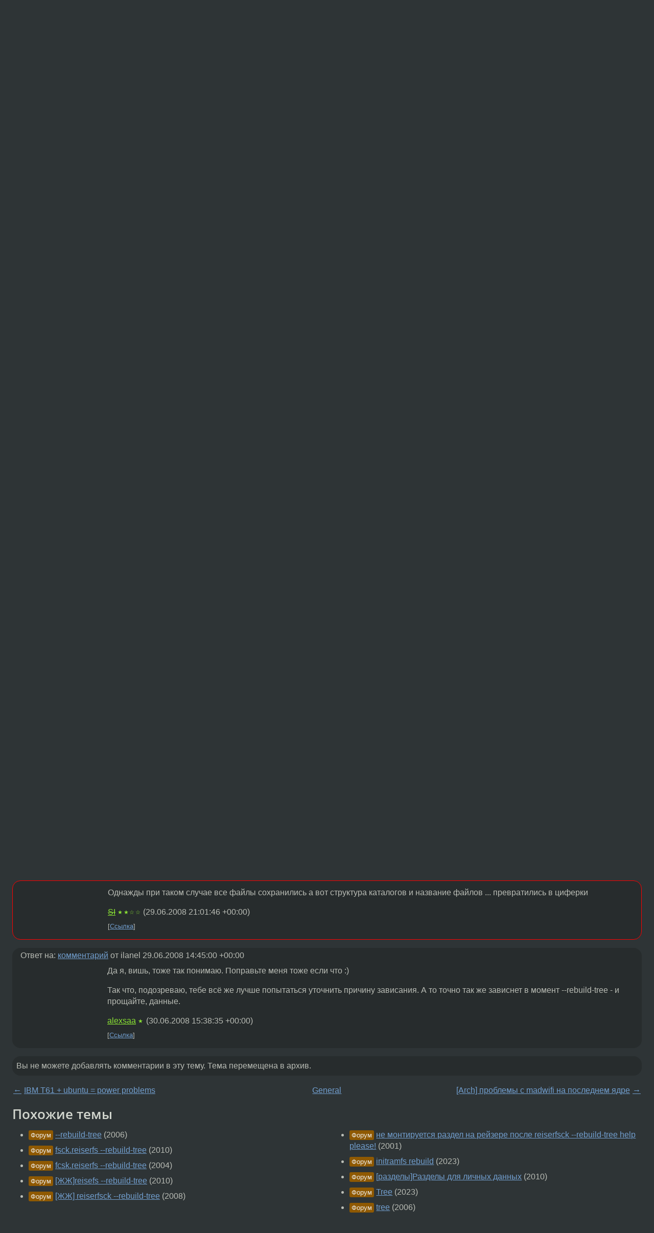

--- FILE ---
content_type: text/html;charset=utf-8
request_url: https://www.linux.org.ru/forum/general/2879665
body_size: 7535
content:
<!DOCTYPE html>
<html lang=ru>
<head>
<link rel="stylesheet" type="text/css" href="/tango/combined.css?20260116-1742">
<link rel="preload" href="/js/lor.js?20260116-1742" as="script">

<link rel="yandex-tableau-widget" href="/manifest.json" />
<meta name="referrer" content="always">

<script type="text/javascript">
  /*!
  * $script.js Async loader & dependency manager
  * https://github.com/ded/script.js
  * (c) Dustin Diaz, Jacob Thornton 2011
  * License: MIT
  */
(function(e,d,f){typeof f.module!="undefined"&&f.module.exports?f.module.exports=d():typeof f.define!="undefined"&&f.define=="function"&&f.define.amd?define(e,d):f[e]=d()})("$script",function(){function y(f,e){for(var h=0,g=f.length;h<g;++h){if(!e(f[h])){return E}}return 1}function x(d,c){y(d,function(b){return !c(b)})}function w(p,k,h){function c(b){return b.call?b():K[b]}function q(){if(!--d){K[e]=1,f&&f();for(var b in I){y(b.split("|"),c)&&!x(I[b],c)&&(I[b]=[])}}}p=p[D]?p:[p];var g=k&&k.call,f=g?k:h,e=g?p.join(""):k,d=p.length;return setTimeout(function(){x(p,function(b){if(G[b]){return e&&(J[e]=1),G[b]==2&&q()}G[b]=1,e&&(J[e]=1),v(!L.test(b)&&H?H+b+".js":b,q)})},0),w}function v(h,g){var b=N.createElement("script"),a=E;b.onload=b.onerror=b[z]=function(){if(b[B]&&!/^c|loade/.test(b[B])||a){return}b.onload=b[z]=null,a=1,G[h]=2,g()},b.async=1,b.src=h,M.insertBefore(b,M.firstChild)}var N=document,M=N.getElementsByTagName("head")[0],L=/^https?:\/\//,K={},J={},I={},H,G={},F="string",E=!1,D="push",C="DOMContentLoaded",B="readyState",A="addEventListener",z="onreadystatechange";return !N[B]&&N[A]&&(N[A](C,function u(){N.removeEventListener(C,u,E),N[B]="complete"},E),N[B]="loading"),w.get=v,w.order=function(f,e,h){(function g(a){a=f.shift(),f.length?w(a,g):w(a,e,h)})()},w.path=function(b){H=b},w.ready=function(f,d,h){f=f[D]?f:[f];var g=[];return !x(f,function(b){K[b]||g[D](b)})&&y(f,function(b){return K[b]})?d():!function(b){I[b]=I[b]||[],I[b][D](d),h&&h(g)}(f.join("|")),w},w},this);</script>

<script type="text/javascript">
  $script('/webjars/jquery/2.2.4/jquery.min.js', 'jquery');

  $script.ready('jquery', function() {
    $script('/js/lor.js?20260116-1742', 'lorjs');
    $script('/js/plugins.js?20260116-1742', 'plugins');
  });

  $script('/js/highlight.min.js?20260116-1742', 'hljs');
  $script.ready(['jquery', 'hljs'], function() {
    $(function() {
      hljs.initHighlighting();
    });
  });

  $script('/js/realtime.js?20260116-1742', "realtime");

  $script.ready('lorjs', function() {
    fixTimezone("Europe/Moscow");
  });

  
    $script.ready('lorjs', function() {
      initLoginForm();
    });
  </script>
<title>feiserfsck --rebuild-tree на незабекапленный раздел с данными — General — Форум</title>
<meta property="og:title" content="feiserfsck --rebuild-tree на незабекапленный раздел с данными" >

<meta property="og:image" content="https://www.linux.org.ru/img/good-penguin.png">
  <meta name="twitter:card" content="summary">
<meta name="twitter:site" content="@wwwlinuxorgru">
<meta property="og:description" content="Есть большой раздел на рейзере (320 Гб), который стоит на софт раиде на Silicon Images 3112. В какой-то момент система начала перезагружаться при досутпе к нему. Проверил reiserfsck --cheсk /dev/md0 Пишет, что есть 1 бад блок, советует запустить с --...">
<meta property="og:url" content="https://www.linux.org.ru/forum/general/2879665">

<link rel="canonical" href="https://www.linux.org.ru/forum/general/2879665">

<script type="text/javascript">
  $script.ready('lorjs', function() { initNextPrevKeys(); });
  </script>
<link rel="search" title="Search L.O.R." href="/search.jsp">
<meta name="referrer" content="always">

<base href="https://www.linux.org.ru/">

<link rel="shortcut icon" href="/favicon.ico" type="image/x-icon">
<meta name="viewport" content="initial-scale=1.0">
</head>
<body>
<header id="hd">
  <div id="topProfile">
    </div>

  <span id="sitetitle"><a href="/">LINUX.ORG.RU</a></span>

  <nav class="menu">
    <div id="loginGreating">
      <div id="regmenu" class="head">
          <a href="https://www.linux.org.ru/register.jsp">Регистрация</a> -
          <a id="loginbutton" href="https://www.linux.org.ru/login.jsp">Вход</a>
        </div>

        <form method=POST action="https://www.linux.org.ru/ajax_login_process" style="display: none" id="regform">
          <input type="hidden" name="csrf" value="FISG/Hmh/xOpWSRpuYqC0A==">
<label>Имя: <input type=text name=nick size=15 placeholder="nick или email" autocapitalize="off"></label>
          <label>Пароль: <input type=password name=passwd size=15></label>
          <input type=submit value="Вход">
          <input id="hide_loginbutton" type="button" value="Отмена">
        </form>
      </div>

    <ul>
      <li><a href="/news/">Новости</a></li>
      <li><a href="/gallery/">Галерея</a></li>
      <li><a href="/articles/">Статьи</a></li>
      <li><a href="/forum/">Форум</a></li>
      <li><a href="/tracker/">Трекер</a></li>
      <li><a href="/search.jsp">Поиск</a></li>
    </ul>
  </nav>
</header>
<div style="clear: both"></div>
<main id="bd">
<div class=messages itemscope itemtype="http://schema.org/Article">

<article class=msg id="topic-2879665">
<header>
    <div class="msg-top-header">
    <span itemprop="articleSection">
      <a href="/forum/">Форум</a> —
      <a href="/forum/general/">General</a>
      </span>
    
      &emsp;
      </span>
    </div>

    <h1 itemprop="headline">
      <a href="/forum/general/2879665">feiserfsck --rebuild-tree на незабекапленный раздел с данными</a>
      </h1>

    </header>

  <div class="msg-container">

  <div class="msg_body">
    <div class="fav-buttons">
        <a id="favs_button" href="#"><i class="icon-star"></i></a><br><span
           id="favs_count">0</span><br>
        <a id="memories_button" href="#"><i class="icon-eye"></i></a><br><span
           id="memories_count">0</span>
      </div>
    <div itemprop="articleBody">
      <p>Есть большой раздел на рейзере (320 Гб), который стоит на софт раиде на Silicon Images 3112. В какой-то момент система начала перезагружаться при досутпе к нему. Проверил 
reiserfsck --cheсk /dev/md0
Пишет, что есть 1 бад блок, советует запустить с --rebuild-tree.
Ман по этой опции посоветовал забекапиться, забекапить не получится - раздел слишком большой, чтобы его побитово скопировать,а вытащить хоть какие-то данные.<p>Если кто делал feiserfsck --rebuild-tree на разделе с данными, подскажите - какова вероятность слёта лежащих данных?</div>
<footer>

<div class="userpic"><img class="photo" src="https://secure.gravatar.com/avatar/46b33c5b5c945f841b245a2b06eaa3e2?s=150&r=g&d=mm&f=y" alt="" width=150 height=150 ></div><div class=sign >
  <a rel="author"itemprop="creator" href="/people/ilanel/profile">ilanel</a> <span class="stars"></span><br>
  <time data-format="default" datetime="2008-06-26T20:21:02.964+04:00" itemprop="dateCreated">26.06.08 20:21:02 MSD</time><span class="sign_more">
  </span>
</div>
</footer>

<div class=reply>
          <ul id="topicMenu">
            <li><a href="/forum/general/2879665">Ссылка</a></li>
          </ul>
          </div>
      <div class="reactions zero-reactions">
  <form class="reactions-form" action="/reactions" method="POST">
    <input type="hidden" name="csrf" value="FISG/Hmh/xOpWSRpuYqC0A==">
<input type="hidden" name="topic" value="2879665">
    </form>
</div>

</div>
</div>
</article>

<script type="text/javascript">
  $script.ready('lorjs', function() {
    initStarPopovers();
  });
</script>
<div class="nav">
  <div class="grid-row">
    <div class="grid-3-1">
      <table>
        <tr valign=middle>
          <td style="padding-right: 5px">
              <a href="/forum/general/2879193">←</a>
            </td>
            <td align=left valign=top class="hideon-phone">
              <a href="/forum/general/2879193">
                IBM T61 + ubuntu = power problems</a>
            </td>
          </tr>
      </table>
    </div>
    <div class="grid-3-2">
    </div>
    <div class="grid-3-3">
      <table align="right">
          <tr valign=middle align=right>
            <td class="hideon-phone">
              <a href="/forum/general/2880381">
                [Arch] проблемы с madwifi на последнем ядре</a>
            </td>
            <td align="right" valign="middle" style="padding-left: 5px">
              <a href="/forum/general/2880381">→</a>
            </td>
          </tr>
        </table>
      </div>
  </div>
  </div><div class="comment" id="comments" style="padding-top: 0.5em">

<article class="msg" id="comment-2880197">
  <div class="title">
    </div>

  <div class="msg-container">
    <div class="userpic"><img class="photo" src="/photos/7357:-613352554.png" alt="" width=81 height=131 ></div><div class="msg_body message-w-userpic">
      <p>Русская рулетка это. Причем все патроны заряжены.<br><br></p><div class="sign">
        <a itemprop="creator" href="/people/Dselect/profile">Dselect</a> <span class="stars">★★★</span><br class="visible-phone"> <span class="hideon-phone">(</span><time data-format="default" datetime="2008-06-26T22:14:45.727+04:00" >26.06.08 22:14:45 MSD</time><span class="hideon-phone">)</span>

</div>

      <div class="reply">
          <ul>
            <li><a href="/forum/general/2879665?cid=2880372" data-samepage="true">Показать ответ</a></li>
            <li><a href="/forum/general/2879665?cid=2880197">Ссылка</a></li>
          </ul>
        </div>
      <div class="reactions zero-reactions">
  <form class="reactions-form" action="/reactions" method="POST">
    <input type="hidden" name="csrf" value="FISG/Hmh/xOpWSRpuYqC0A==">
<input type="hidden" name="topic" value="2879665">
    <input type="hidden" name="comment" value="2880197">
    </form>
</div>

</div>
  </div>

</article>


<article class="msg" id="comment-2880372">
  <div class="title">
    
      Ответ на:
      <a href="/forum/general/2879665?cid=2880197" data-samepage="true">
          комментарий</a>
        от Dselect <time data-format="default" datetime="2008-06-26T22:14:45.727+04:00" >26.06.08 22:14:45 MSD</time></div>

  <div class="msg-container">
    <div class="userpic"><img class="photo" src="/img/p.gif" alt="" width=1 height=1 ></div><div class="msg_body message-w-userpic">
      <p>я бы создал сделал это на виртуальной машине с тем же дистрибутивом и софтом, и посмотрел на результат</p><div class="sign">
        anonymous<br class="visible-phone"> <span class="hideon-phone">(</span><time data-format="default" datetime="2008-06-26T23:13:26.162+04:00" >26.06.08 23:13:26 MSD</time><span class="hideon-phone">)</span>

</div>

      <div class="reply">
          <ul>
            <li><a href="/forum/general/2879665?cid=2882627" data-samepage="true">Показать ответ</a></li>
            <li><a href="/forum/general/2879665?cid=2880372">Ссылка</a></li>
          </ul>
        </div>
      <div class="reactions zero-reactions">
  <form class="reactions-form" action="/reactions" method="POST">
    <input type="hidden" name="csrf" value="FISG/Hmh/xOpWSRpuYqC0A==">
<input type="hidden" name="topic" value="2879665">
    <input type="hidden" name="comment" value="2880372">
    </form>
</div>

</div>
  </div>

</article>


<article class="msg" id="comment-2881928">
  <div class="title">
    </div>

  <div class="msg-container">
    <div class="userpic"><img class="photo" src="/img/p.gif" alt="" width=1 height=1 ></div><div class="msg_body message-w-userpic">
      <p>Делал это несколько раз на корневую ФС в одной и той же ситуации. Не совсем понятно, отчего ФС портилась (возможно, что-то тупо затёрло кусок диска, даже могу воспроизвести, это даже трудно связать с рейзером, но что при этом происходит - для меня до сих пор загадка).
<p>
В результате fsck в корне появилось около 1000 файлов, называнных типа file_NNNN, среди которых угадывались некоторые файлы из бывшего /etc, из бывшего /bin и ещё 998 незнакомых мне (по содержанию) файлов. В общем, зрелище было мрачное.
<p>
Поскольку во всех случаях у меня был *точный* бакап (точнее говоря, в тот момент как раз сама система была точной копией бакапа), я не стал париться, а просто снова доставал систему из бакапа и старался избежать порчи данных.
<p>
С другой стороны, подозреваю, что reiserfs действительно восстановил всё, что уцелело на тот момент. Возможно, у тебя всё будет лучше (если только badblock не на каком-то важном каталоге типа /bin). Или, скажем, характер твоих данных допускает полное рассыпание файловой системы на безымянные иноды.
<p>
У тебя raid, а есть badblock. Вероятно, у тебя что-то более сложное, чем зеркалирование?
<p>
PS. что же у тебя перегружает комп? железо? raid? reiserfs? afaik ядро по умолчанию паникует без ребута, и можно всё прочитать.</p><div class="sign">
        <a itemprop="creator" href="/people/alexsaa/profile">alexsaa</a> <span class="stars">★</span><br class="visible-phone"> <span class="hideon-phone">(</span><time data-format="default" datetime="2008-06-27T11:48:55.593+04:00" >27.06.08 11:48:55 MSD</time><span class="hideon-phone">)</span>

</div>

      <div class="reply">
          <ul>
            <li><a href="/forum/general/2879665?cid=2889162" data-samepage="true">Показать ответ</a></li>
            <li><a href="/forum/general/2879665?cid=2881928">Ссылка</a></li>
          </ul>
        </div>
      <div class="reactions zero-reactions">
  <form class="reactions-form" action="/reactions" method="POST">
    <input type="hidden" name="csrf" value="FISG/Hmh/xOpWSRpuYqC0A==">
<input type="hidden" name="topic" value="2879665">
    <input type="hidden" name="comment" value="2881928">
    </form>
</div>

</div>
  </div>

</article>


<article class="msg" id="comment-2882627">
  <div class="title">
    
      Ответ на:
      <a href="/forum/general/2879665?cid=2880372" data-samepage="true">
          комментарий</a>
        от anonymous <time data-format="default" datetime="2008-06-26T23:13:26.162+04:00" >26.06.08 23:13:26 MSD</time></div>

  <div class="msg-container">
    <div class="userpic"><img class="photo" src="/photos/7357:-613352554.png" alt="" width=81 height=131 ></div><div class="msg_body message-w-userpic">
      <p>&gt; я бы создал сделал это на виртуальной машине с тем же дистрибутивом<br>&gt; и софтом, и посмотрел на результат<br><br>Зачем так сложно? lvcreate --snapshot спасет отца русской демократии<br>(если есть достаточно свободного места).<br><br></p><div class="sign">
        <a itemprop="creator" href="/people/Dselect/profile">Dselect</a> <span class="stars">★★★</span><br class="visible-phone"> <span class="hideon-phone">(</span><time data-format="default" datetime="2008-06-27T15:17:20.036+04:00" >27.06.08 15:17:20 MSD</time><span class="hideon-phone">)</span>

</div>

      <div class="reply">
          <ul>
            <li><a href="/forum/general/2879665?cid=2882627">Ссылка</a></li>
          </ul>
        </div>
      <div class="reactions zero-reactions">
  <form class="reactions-form" action="/reactions" method="POST">
    <input type="hidden" name="csrf" value="FISG/Hmh/xOpWSRpuYqC0A==">
<input type="hidden" name="topic" value="2879665">
    <input type="hidden" name="comment" value="2882627">
    </form>
</div>

</div>
  </div>

</article>


<article class="msg" id="comment-2889162">
  <div class="title">
    
      Ответ на:
      <a href="/forum/general/2879665?cid=2881928" data-samepage="true">
          комментарий</a>
        от alexsaa <time data-format="default" datetime="2008-06-27T11:48:55.593+04:00" >27.06.08 11:48:55 MSD</time></div>

  <div class="msg-container">
    <div class="userpic"><img class="photo" src="/img/p.gif" alt="" width=1 height=1 ></div><div class="msg_body message-w-userpic">
      <p>Происходит даж не ребут, а просто мёртвое молчаливое зависание. В логах - ничего.
Млжет я чё-то не понимаю, но такого из-за ошибки ФС или даже аппартаной хардов или раида быть не может.
Поправьте меня, если я ошибаюсь.</p><div class="sign">
        <a itemprop="creator" href="/people/ilanel/profile">ilanel</a> <span class="stars"></span><br class="visible-phone"> <span class="hideon-phone">(</span><time data-format="default" datetime="2008-06-29T18:45:00.260+04:00" >29.06.08 18:45:00 MSD</time><span class="hideon-phone">)</span>

<span class="user-tag">автор топика</span>
        </div>

      <div class="reply">
          <ul>
            <li><a href="/forum/general/2879665?cid=2892501" data-samepage="true">Показать ответ</a></li>
            <li><a href="/forum/general/2879665?cid=2889162">Ссылка</a></li>
          </ul>
        </div>
      <div class="reactions zero-reactions">
  <form class="reactions-form" action="/reactions" method="POST">
    <input type="hidden" name="csrf" value="FISG/Hmh/xOpWSRpuYqC0A==">
<input type="hidden" name="topic" value="2879665">
    <input type="hidden" name="comment" value="2889162">
    </form>
</div>

</div>
  </div>

</article>


<article class="msg" id="comment-2890228">
  <div class="title">
    </div>

  <div class="msg-container">
    <div class="userpic"><img class="photo" src="/img/p.gif" alt="" width=1 height=1 ></div><div class="msg_body message-w-userpic">
      <p>Однажды при таком случае все файлы сохранились а вот структура каталогов и название файлов ... превратились в циферки
</p><div class="sign">
        <s><a itemprop="creator" href="/people/SI/profile">SI</a></s> <span class="stars">★★☆☆</span><br class="visible-phone"> <span class="hideon-phone">(</span><time data-format="default" datetime="2008-06-30T01:01:46.385+04:00" >30.06.08 01:01:46 MSD</time><span class="hideon-phone">)</span>

</div>

      <div class="reply">
          <ul>
            <li><a href="/forum/general/2879665?cid=2890228">Ссылка</a></li>
          </ul>
        </div>
      <div class="reactions zero-reactions">
  <form class="reactions-form" action="/reactions" method="POST">
    <input type="hidden" name="csrf" value="FISG/Hmh/xOpWSRpuYqC0A==">
<input type="hidden" name="topic" value="2879665">
    <input type="hidden" name="comment" value="2890228">
    </form>
</div>

</div>
  </div>

</article>


<article class="msg" id="comment-2892501">
  <div class="title">
    
      Ответ на:
      <a href="/forum/general/2879665?cid=2889162" data-samepage="true">
          комментарий</a>
        от ilanel <time data-format="default" datetime="2008-06-29T18:45:00.260+04:00" >29.06.08 18:45:00 MSD</time></div>

  <div class="msg-container">
    <div class="userpic"><img class="photo" src="/img/p.gif" alt="" width=1 height=1 ></div><div class="msg_body message-w-userpic">
      <p>Да я, вишь, тоже так понимаю. Поправьте меня тоже если что :)
<p>
Так что, подозреваю, тебе всё же лучше попытаться уточнить причину зависания. А то точно так же зависнет в момент --rebuild-tree - и прощайте, данные.</p><div class="sign">
        <a itemprop="creator" href="/people/alexsaa/profile">alexsaa</a> <span class="stars">★</span><br class="visible-phone"> <span class="hideon-phone">(</span><time data-format="default" datetime="2008-06-30T19:38:35.999+04:00" >30.06.08 19:38:35 MSD</time><span class="hideon-phone">)</span>

</div>

      <div class="reply">
          <ul>
            <li><a href="/forum/general/2879665?cid=2892501">Ссылка</a></li>
          </ul>
        </div>
      <div class="reactions zero-reactions">
  <form class="reactions-form" action="/reactions" method="POST">
    <input type="hidden" name="csrf" value="FISG/Hmh/xOpWSRpuYqC0A==">
<input type="hidden" name="topic" value="2879665">
    <input type="hidden" name="comment" value="2892501">
    </form>
</div>

</div>
  </div>

</article>


</div>

<div id="realtime" style="display: none"></div>

<div class="infoblock">
    
        Вы не можете добавлять комментарии в эту тему. Тема перемещена в архив.
      </div>
<div class="nav">
  <div class="grid-row">
    <div class="grid-3-1">
      <table>
        <tr valign=middle>
          <td style="padding-right: 5px">
              <a href="/forum/general/2879193">←</a>
            </td>
            <td align=left valign=top class="hideon-phone">
              <a href="/forum/general/2879193">
                IBM T61 + ubuntu = power problems</a>
            </td>
          </tr>
      </table>
    </div>
    <div class="grid-3-2">
      <a title="Форум - General"
         href="/forum/general/">
          General</a>
    </div>
    <div class="grid-3-3">
      <table align="right">
          <tr valign=middle align=right>
            <td class="hideon-phone">
              <a href="/forum/general/2880381">
                [Arch] проблемы с madwifi на последнем ядре</a>
            </td>
            <td align="right" valign="middle" style="padding-left: 5px">
              <a href="/forum/general/2880381">→</a>
            </td>
          </tr>
        </table>
      </div>
  </div>
  </div></div>

<section id="related-topics">
    <h2>Похожие темы</h2>

    <div id="related-topics-list">
      <ul>
          <li>
              <span class="group-label">Форум</span>
              <a href="/forum/general/1708665">--rebuild-tree</a> (2006)
            </li>
          <li>
              <span class="group-label">Форум</span>
              <a href="/forum/general/5384391">fsck.reiserfs --rebuild-tree</a> (2010)
            </li>
          <li>
              <span class="group-label">Форум</span>
              <a href="/forum/general/678809">fcsk.reiserfs --rebuild-tree</a> (2004)
            </li>
          <li>
              <span class="group-label">Форум</span>
              <a href="/forum/general/4811646">[ЖЖ]reisefs --rebuild-tree</a> (2010)
            </li>
          <li>
              <span class="group-label">Форум</span>
              <a href="/forum/talks/3007342">[ЖЖ] reiserfsck --rebuild-tree</a> (2008)
            </li>
          </ul>
      <ul>
          <li>
              <span class="group-label">Форум</span>
              <a href="/forum/admin/139358">не монтируется раздел на рейзере после reiserfsck --rebuild-tree help please!</a> (2001)
            </li>
          <li>
              <span class="group-label">Форум</span>
              <a href="/forum/admin/17389106">initramfs rebuild</a> (2023)
            </li>
          <li>
              <span class="group-label">Форум</span>
              <a href="/forum/desktop/4976007">[разделы]Разделы для личных данных</a> (2010)
            </li>
          <li>
              <span class="group-label">Форум</span>
              <a href="/forum/development/17182309">Tree</a> (2023)
            </li>
          <li>
              <span class="group-label">Форум</span>
              <a href="/forum/general/1299476">tree</a> (2006)
            </li>
          </ul>
      </div>
  </section>
</main>
<footer id="ft">

<p id="ft-info">
  <a href="/about">О Сервере</a> -
  <a href="/help/rules.md">Правила форума</a> -
  <a href="/help/lorcode.md">Правила разметки (LORCODE)</a> -
  <a href="/help/markdown.md">Правила разметки (Markdown)</a><br>
  <a href="https://github.com/maxcom/lorsource/issues">Сообщить об ошибке</a><br>
  <a href="https://www.linux.org.ru/">https://www.linux.org.ru/</a>
</p>

<script type="text/javascript">
  </script>


</footer>
</body></html>
